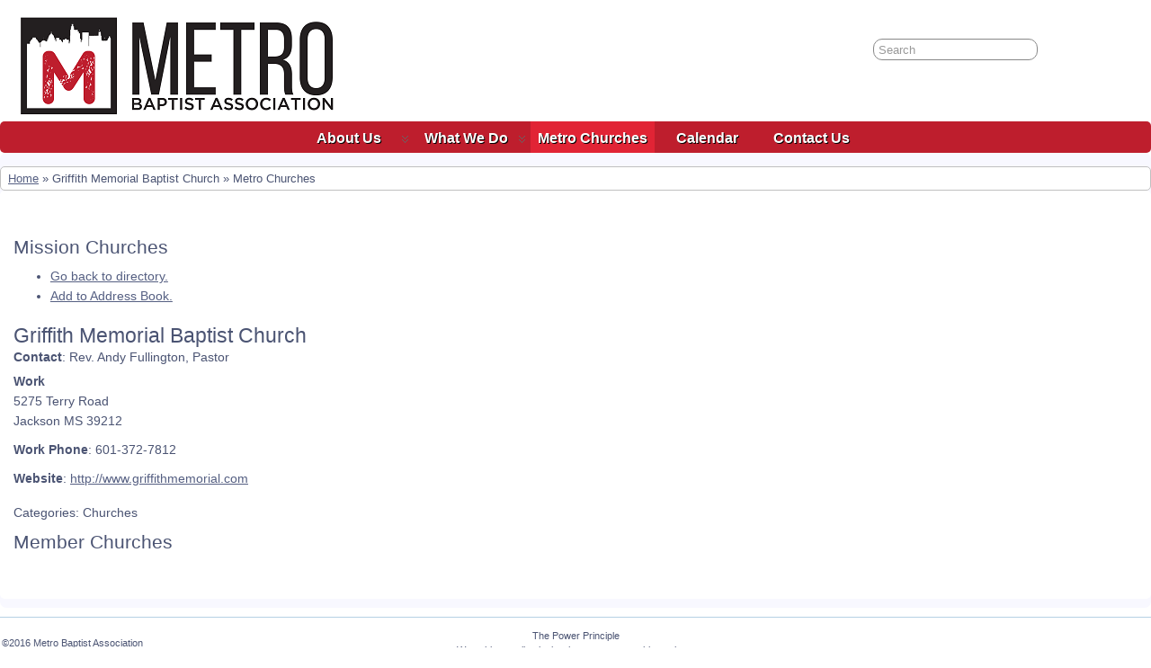

--- FILE ---
content_type: text/html; charset=UTF-8
request_url: http://www.metroba.org/home/metro-churches/name/griffith-memorial-baptist-church/
body_size: 5882
content:
<!DOCTYPE html>
<!--[if IE 6]> <html id="ie6" lang="en-US"> <![endif]-->
<!--[if IE 7]> <html id="ie7" lang="en-US"> <![endif]-->
<!--[if IE 8]> <html id="ie8" lang="en-US"> <![endif]-->
<!--[if !(IE 6) | !(IE 7) | !(IE 8)]><!--> <html lang="en-US"> <!--<![endif]-->

<head>
	<meta charset="UTF-8" />
	<link rel="pingback" href="http://www.metroba.org/xmlrpc.php" />

<meta name="viewport" content="width=device-width, initial-scale=1.0">
<meta http-equiv="X-UA-Compatible" content="IE=edge,chrome=1">
<meta name="HandheldFriendly" content="true">
	<!--[if lt IE 9]>
	<script src="http://www.metroba.org/wp-content/themes/suffusion/scripts/html5.js" type="text/javascript"></script>
	<![endif]-->
<title>Griffith Memorial Baptist Church &raquo; Metro Churches &#8211; Metro Baptist Association</title>
<link rel='dns-prefetch' href='//s.w.org' />
<link rel="alternate" type="application/rss+xml" title="Metro Baptist Association &raquo; Feed" href="http://www.metroba.org/feed/" />
<link rel="alternate" type="application/rss+xml" title="Metro Baptist Association &raquo; Comments Feed" href="http://www.metroba.org/comments/feed/" />
		<script type="text/javascript">
			window._wpemojiSettings = {"baseUrl":"https:\/\/s.w.org\/images\/core\/emoji\/11\/72x72\/","ext":".png","svgUrl":"https:\/\/s.w.org\/images\/core\/emoji\/11\/svg\/","svgExt":".svg","source":{"concatemoji":"http:\/\/www.metroba.org\/wp-includes\/js\/wp-emoji-release.min.js?ver=4.9.28"}};
			!function(e,a,t){var n,r,o,i=a.createElement("canvas"),p=i.getContext&&i.getContext("2d");function s(e,t){var a=String.fromCharCode;p.clearRect(0,0,i.width,i.height),p.fillText(a.apply(this,e),0,0);e=i.toDataURL();return p.clearRect(0,0,i.width,i.height),p.fillText(a.apply(this,t),0,0),e===i.toDataURL()}function c(e){var t=a.createElement("script");t.src=e,t.defer=t.type="text/javascript",a.getElementsByTagName("head")[0].appendChild(t)}for(o=Array("flag","emoji"),t.supports={everything:!0,everythingExceptFlag:!0},r=0;r<o.length;r++)t.supports[o[r]]=function(e){if(!p||!p.fillText)return!1;switch(p.textBaseline="top",p.font="600 32px Arial",e){case"flag":return s([55356,56826,55356,56819],[55356,56826,8203,55356,56819])?!1:!s([55356,57332,56128,56423,56128,56418,56128,56421,56128,56430,56128,56423,56128,56447],[55356,57332,8203,56128,56423,8203,56128,56418,8203,56128,56421,8203,56128,56430,8203,56128,56423,8203,56128,56447]);case"emoji":return!s([55358,56760,9792,65039],[55358,56760,8203,9792,65039])}return!1}(o[r]),t.supports.everything=t.supports.everything&&t.supports[o[r]],"flag"!==o[r]&&(t.supports.everythingExceptFlag=t.supports.everythingExceptFlag&&t.supports[o[r]]);t.supports.everythingExceptFlag=t.supports.everythingExceptFlag&&!t.supports.flag,t.DOMReady=!1,t.readyCallback=function(){t.DOMReady=!0},t.supports.everything||(n=function(){t.readyCallback()},a.addEventListener?(a.addEventListener("DOMContentLoaded",n,!1),e.addEventListener("load",n,!1)):(e.attachEvent("onload",n),a.attachEvent("onreadystatechange",function(){"complete"===a.readyState&&t.readyCallback()})),(n=t.source||{}).concatemoji?c(n.concatemoji):n.wpemoji&&n.twemoji&&(c(n.twemoji),c(n.wpemoji)))}(window,document,window._wpemojiSettings);
		</script>
		<style type="text/css">
img.wp-smiley,
img.emoji {
	display: inline !important;
	border: none !important;
	box-shadow: none !important;
	height: 1em !important;
	width: 1em !important;
	margin: 0 .07em !important;
	vertical-align: -0.1em !important;
	background: none !important;
	padding: 0 !important;
}
</style>
<link rel='stylesheet' id='suffusion-theme-css'  href='http://www.metroba.org/wp-content/themes/suffusion/style.css?ver=4.4.9' type='text/css' media='all' />
<link rel='stylesheet' id='suffusion-theme-skin-1-css'  href='http://www.metroba.org/wp-content/themes/suffusion/skins/light-theme-royal-blue/skin.css?ver=4.4.9' type='text/css' media='all' />
<!--[if !IE]>--><link rel='stylesheet' id='suffusion-rounded-css'  href='http://www.metroba.org/wp-content/themes/suffusion/rounded-corners.css?ver=4.4.9' type='text/css' media='all' />
<!--<![endif]-->
<!--[if gt IE 8]><link rel='stylesheet' id='suffusion-rounded-css'  href='http://www.metroba.org/wp-content/themes/suffusion/rounded-corners.css?ver=4.4.9' type='text/css' media='all' />
<![endif]-->
<!--[if lt IE 8]><link rel='stylesheet' id='suffusion-ie-css'  href='http://www.metroba.org/wp-content/themes/suffusion/ie-fix.css?ver=4.4.9' type='text/css' media='all' />
<![endif]-->
<link rel='stylesheet' id='suffusion-generated-css'  href='http://www.metroba.org/wp-content/uploads/suffusion/custom-styles.css?ver=4.4.9' type='text/css' media='all' />
<link rel='stylesheet' id='simcal-qtip-css'  href='http://www.metroba.org/wp-content/plugins/google-calendar-events/assets/css/vendor/jquery.qtip.min.css?ver=3.1.14' type='text/css' media='all' />
<link rel='stylesheet' id='simcal-default-calendar-grid-css'  href='http://www.metroba.org/wp-content/plugins/google-calendar-events/assets/css/default-calendar-grid.min.css?ver=3.1.14' type='text/css' media='all' />
<link rel='stylesheet' id='simcal-default-calendar-list-css'  href='http://www.metroba.org/wp-content/plugins/google-calendar-events/assets/css/default-calendar-list.min.css?ver=3.1.14' type='text/css' media='all' />
<link rel='stylesheet' id='jquery-ui-standard-css-css'  href='http://www.metroba.org/wp-content/plugins/squelch-tabs-and-accordions-shortcodes/css/jquery-ui/jquery-ui-1.11.4/smoothness/jquery-ui.theme.min.css?ver=0.4.1' type='text/css' media='' />
<link rel='stylesheet' id='squelch_taas-css'  href='http://www.metroba.org/wp-content/plugins/squelch-tabs-and-accordions-shortcodes/css/squelch-tabs-and-accordions.css?ver=0.4.1' type='text/css' media='all' />
<link rel='stylesheet' id='cn-public-css'  href='http://www.metroba.org/wp-content/plugins/connections/assets/css/cn-user.min.css?ver=8.18' type='text/css' media='all' />
<link rel='stylesheet' id='cn-chosen-css'  href='//www.metroba.org/wp-content/plugins/connections/vendor/chosen/chosen.min.css?ver=1.7' type='text/css' media='all' />
<script type='text/javascript' src='http://www.metroba.org/wp-includes/js/jquery/jquery.js?ver=1.12.4'></script>
<script type='text/javascript' src='http://www.metroba.org/wp-includes/js/jquery/jquery-migrate.min.js?ver=1.4.1'></script>
<script type='text/javascript'>
/* <![CDATA[ */
var Suffusion_JS = {"wrapper_width_type_page_template_1l_sidebar_php":"fluid","wrapper_max_width_page_template_1l_sidebar_php":"1400","wrapper_min_width_page_template_1l_sidebar_php":"600","wrapper_orig_width_page_template_1l_sidebar_php":"100","wrapper_width_type_page_template_1r_sidebar_php":"fluid","wrapper_max_width_page_template_1r_sidebar_php":"1400","wrapper_min_width_page_template_1r_sidebar_php":"600","wrapper_orig_width_page_template_1r_sidebar_php":"100","wrapper_width_type_page_template_1l1r_sidebar_php":"fluid","wrapper_max_width_page_template_1l1r_sidebar_php":"1400","wrapper_min_width_page_template_1l1r_sidebar_php":"600","wrapper_orig_width_page_template_1l1r_sidebar_php":"100","wrapper_width_type_page_template_2l_sidebars_php":"fixed","wrapper_max_width_page_template_2l_sidebars_php":"1200","wrapper_min_width_page_template_2l_sidebars_php":"600","wrapper_orig_width_page_template_2l_sidebars_php":"75","wrapper_width_type_page_template_2r_sidebars_php":"fixed","wrapper_max_width_page_template_2r_sidebars_php":"1200","wrapper_min_width_page_template_2r_sidebars_php":"600","wrapper_orig_width_page_template_2r_sidebars_php":"75","wrapper_width_type":"fluid","wrapper_max_width":"1400","wrapper_min_width":"400","wrapper_orig_width":"100","wrapper_width_type_page_template_no_sidebars_php":"fluid","wrapper_max_width_page_template_no_sidebars_php":"1400","wrapper_min_width_page_template_no_sidebars_php":"400","wrapper_orig_width_page_template_no_sidebars_php":"100","suf_featured_interval":"4000","suf_featured_transition_speed":"1000","suf_featured_fx":"fade","suf_featured_pause":"Pause","suf_featured_resume":"Resume","suf_featured_sync":"0","suf_featured_pager_style":"numbers","suf_nav_delay":"500","suf_nav_effect":"fade","suf_navt_delay":"500","suf_navt_effect":"fade","suf_jq_masonry_enabled":"disabled","suf_fix_aspect_ratio":"preserve","suf_show_drop_caps":""};
/* ]]> */
</script>
<script type='text/javascript' src='http://www.metroba.org/wp-content/themes/suffusion/scripts/suffusion.js?ver=4.4.9'></script>
<link rel='https://api.w.org/' href='http://www.metroba.org/wp-json/' />
<link rel="EditURI" type="application/rsd+xml" title="RSD" href="http://www.metroba.org/xmlrpc.php?rsd" />
<link rel="wlwmanifest" type="application/wlwmanifest+xml" href="http://www.metroba.org/wp-includes/wlwmanifest.xml" /> 
<link rel="canonical" href="http://www.metroba.org/home/metro-churches/name/griffith-memorial-baptist-church/" />
<link rel='shortlink' href='http://www.metroba.org/?p=13' />
<link rel="alternate" type="application/json+oembed" href="http://www.metroba.org/wp-json/oembed/1.0/embed?url=http%3A%2F%2Fwww.metroba.org%2Fhome%2Fmetro-churches%2Fname%2Fgriffith-memorial-baptist-church%2F" />
<link rel="alternate" type="text/xml+oembed" href="http://www.metroba.org/wp-json/oembed/1.0/embed?url=http%3A%2F%2Fwww.metroba.org%2Fhome%2Fmetro-churches%2Fname%2Fgriffith-memorial-baptist-church%2F&#038;format=xml" />
<!-- Start Additional Feeds -->
<!-- End Additional Feeds -->
<style type="text/css" id="custom-background-css">
body.custom-background { background-color: #ffffff; }
</style>
<!-- CSS styles constructed using option definitions -->
<style type="text/css">
/* <![CDATA[ */
#wrapper #nav {float: left;}
/* ]]> */
</style>
			<!-- Custom CSS styles defined in options -->
		<style type="text/css">
			/* <![CDATA[ */
#header-container .col-control {min-width:0;}
#text-2 a {color:#4B5473;}
#text-3 a {color:#4B5473;}
#nav, #nav.continuous {height: 35px;}
#nav.continuous ul li, #nav.continuous ul li a {min-width: 100px;}
#nav {border-radius:5px;}
#nav ul li a, #nav ul li a:visited {text-shadow:1px 1px 0 #000}

#wrapper {border:none; padding:0; margin:0}
div.suf-widget {background:none; border:none}
article.page {border:none}
#horizontal-outer-widgets-2 {background:none; border:none; height:30px}
#container { margin-top: 0; padding-top: 0; }
#header {max-width: 100%;padding-top:10px;padding-left:10px;padding-right:0px; padding-bottom:0px; margin: -10px;}
#header-container {padding-top:10px;padding-left:10px;padding-right:10px; padding-bottom:0px;margin: 0px}
#content {margin-top: 0px; }
#header-widgets {text-align: left; }
#header-widgets {padding-top:25px;}
.suf-mag-category li, .sidebar-tab-content ul li, .suf-widget li, .suf-flat-widget li, .suf-panel-widget li {  background:none;}
#sidebar  {padding-right:10px}
 p.linklove {display:none}
.captcha_img {width: 88px !important}
#post-11  { padding-top: 0; }
#main-col {margin-top: 15px; 			/* ]]> */
		</style>
		<!-- /Custom CSS styles defined in options -->
<!-- location header -->
</head>

<body class="page-template page-template-no-sidebars page-template-no-sidebars-php page page-id-13 page-child parent-pageid-6 custom-background light-theme-royal-blue suffusion-custom device-desktop">
    				<div id="header-container" class="custom-header fix">
			<div class='col-control fix'>
	<header id="header" class="fix">
			<h2 class="blogtitle left"><a href="http://www.metroba.org"><img src='http://www.metroba.org/wp-content/uploads/2016/06/metro601logo.png' alt='Metro Baptist Association'/></a></h2>
		<div class="description hidden"></div>
    </header><!-- /header -->
	<!-- #header-widgets -->
	<div id="header-widgets" class="warea">
<!-- widget start --><div id="text-3" class="widget_text suf-widget suf-widget-2c">			<div class="textwidget">&nbsp;</div>
		</div><!-- widget end --><!-- widget start --><div id="text-2" class="widget_text suf-widget suf-widget-2c">			<div class="textwidget"><form method="get" class="searchform " action="http://www.metroba.org/">
<input type="text" name="s" class="searchfield" value="Search" onfocus="if (this.value == 'Search') {this.value = '';}" onblur="if (this.value == '') {this.value = 'Search';}"></form></div>
		</div><!-- widget end -->	</div>
	<!-- /#header-widgets -->
			</div>
		</div><!-- //#header-container -->
 	<nav id="nav" class="continuous fix">
		<div class='col-control center'>
<ul class='sf-menu'>
<li id="menu-item-34" class="menu-item menu-item-type-post_type menu-item-object-page menu-item-has-children menu-item-34 dd-tab"><a href="http://www.metroba.org/home/about-us/">About Us</a>
<ul class="sub-menu">
	<li id="menu-item-78" class="menu-item menu-item-type-post_type menu-item-object-page menu-item-78"><a href="http://www.metroba.org/home/about-us/who-we-are/">Who We Are</a></li>
	<li id="menu-item-77" class="menu-item menu-item-type-post_type menu-item-object-page menu-item-77"><a href="http://www.metroba.org/home/about-us/staff/">Staff</a></li>
</ul>
</li>
<li id="menu-item-30" class="menu-item menu-item-type-post_type menu-item-object-page menu-item-has-children menu-item-30 dd-tab"><a href="#">What We Do</a>
<ul class="sub-menu">
	<li id="menu-item-85" class="menu-item menu-item-type-post_type menu-item-object-page menu-item-85"><a href="http://www.metroba.org/home/what-we-do/ministries/">Ministries</a></li>
	<li id="menu-item-31" class="menu-item menu-item-type-post_type menu-item-object-page menu-item-31"><a href="http://www.metroba.org/home/what-we-do/committees/">Committees</a></li>
	<li id="menu-item-32" class="menu-item menu-item-type-post_type menu-item-object-page menu-item-32"><a href="http://www.metroba.org/home/what-we-do/camp-kernop/">Camp Kernop</a></li>
	<li id="menu-item-33" class="menu-item menu-item-type-post_type menu-item-object-page menu-item-33"><a href="http://www.metroba.org/home/what-we-do/sbc-partners/">SBC Partners</a></li>
</ul>
</li>
<li id="menu-item-29" class="menu-item menu-item-type-post_type menu-item-object-page current-menu-item page_item page-item-13 current_page_item menu-item-29 dd-tab"><a href="http://www.metroba.org/home/metro-churches/">Metro Churches</a></li>
<li id="menu-item-27" class="menu-item menu-item-type-post_type menu-item-object-page menu-item-27 dd-tab"><a href="http://www.metroba.org/home/calendar/">Calendar</a></li>
<li id="menu-item-35" class="menu-item menu-item-type-post_type menu-item-object-page menu-item-35 dd-tab"><a href="http://www.metroba.org/home/contact-us/">Contact Us</a></li>

</ul>
		</div><!-- /col-control -->
	</nav><!-- /nav -->
		<div id="wrapper" class="fix">
					<div id="container" class="fix">
				
<div id="single-col">
	<div id="subnav" class="fix">
		<div class="breadcrumb">
	<a href='http://www.metroba.org/'>Home</a> &raquo; Griffith Memorial Baptist Church &raquo; Metro Churches		</div>
	</div><!-- /sub nav -->
		<div id="content">

		<article class="post-13 page type-page status-publish hentry meta-position-corners fix" id="post-13">
	<div class="postdata fix">
			</div>
		<span class='post-format-icon'>&nbsp;</span><span class='updated' title='2016-03-19T16:05:11+00:00'></span>			<div class="entry-container fix">
				<div class="entry fix">
					<h4>Mission Churches</h4>
<div id="cn-top" style="position: absolute; top: 0; right: 0;"></div><div class="cn-list" id="cn-list" data-connections-version="8.18-0.6"><div class="cn-template cn-card" id="cn-card" data-template-version="3.0"><div class="cn-list-head cn-clear" id="cn-list-head">

</div>
<div class="connections-list cn-list-body cn-clear" id="cn-list-body">
<div class="cn-list-section-head" id="cn-char-G"></div><ul id="cn-entry-actions">
	<li class="cn-entry-action-item" id="cn-entry-action-back"><a href="http://www.metroba.org/home/metro-churches/">Go back to directory.</a></li>
	<li class="cn-entry-action-item" id="cn-entry-action-vcard"><span class="vcard-block"><a title="Download vCard" rel="nofollow" href="http://www.metroba.org/home/metro-churches/name/griffith-memorial-baptist-church/vcard/">Add to Address Book.</a></span>
</li>
</ul>
<div class="cn-list-row-alternate vcard organization churches" id="griffith-memorial-baptist-church" data-entry-type="organization" data-entry-id="126" data-entry-slug="griffith-memorial-baptist-church"><div id="entry-id-126696c09d4b5185" class="cn-entry-single">

	<div class="cn-left" style="float: left">

		<div style="margin-bottom: 5px;">
			<h3 style="margin: 0;"><span class="org fn notranslate">Griffith Memorial Baptist Church</span>
</h3>
			<span class="org"><span class="organization-name notranslate" style="display: none;">Griffith Memorial Baptist Church</span></span>
<span class="cn-contact-block"><span class="contact-label">Contact</span><span class="cn-separator">:</span> <span class="contact-given-name notranslate">Rev. Andy</span> <span class="contact-family-name notranslate">Fullington, Pastor</span></span>
		</div>

		<span class="address-block"><span class="adr cn-address"><span class="address-name">Work</span> <span class="street-address notranslate">5275 Terry Road</span> <span class="locality">Jackson</span> <span class="region">MS</span> <span class="postal-code">39212</span> <span class="type" style="display: none;">work</span></span></span>
<span class="phone-number-block">
	<span class="tel cn-phone-number"><span class="phone-name">Work Phone</span><span class="cn-separator">:</span> <span class="value">601-372-7812</span><span class="type" style="display: none;">work</span></span>

</span>


<span class="link-block">
	<span class="link website cn-link"><span class="link-name">Website</span><span class="cn-separator">:</span> <a class="url" href="http://www.griffithmemorial.com" target="_self" rel="nofollow">http://www.griffithmemorial.com</a></span>
</span>

	</div>

	<div class="cn-right" style="float: right">

		

	</div>

	<div class="cn-clear"></div>

	
	<div class="cn-meta" style="margin-top: 6px">
			</div>

	<div class="cn-clear" style="display:table;width:100%;">
		<div style="display:table-cell;vertical-align:middle;">
			<div class="cn-categories"><span class="cn_category_label">Categories: </span> <span class="cn-category-name cn_category cn-category-3">Churches</span></div>
		</div>
		<div style="display:table-cell;text-align:right;vertical-align:middle;">
			<span class="cn-last-updated" style="font-size: 10px; font-variant: small-caps; margin-right: 10px; display: none">Updated 4 years ago.</span>
		</div>
	</div>
</div>


</div>
</div>
<div class="cn-clear" id="cn-list-foot">

</div>

</div>

</div>
<h4>Member Churches</h4>
				</div><!--/entry -->
						</div><!-- .entry-container -->

			<footer class="post-footer postdata fix">
</footer><!-- .post-footer -->
			<section id="comments">
</section>   <!-- #comments -->	</article><!--/post -->
	</div>
</div>
	</div><!-- /container -->

</div><!--/wrapper -->
<footer>
	<div id='page-footer'>
		<div class='col-control'>
		<div id="cred">
		<table>
			<tr>
				<td class="cred-left">©2016 Metro Baptist Association</td>
				<td class="cred-center">The Power Principle</br>
We achieve collectively what we cannot achieve alone.
</td>
				<td class="cred-right">&nbsp;</td>
			</tr>
		</table>
	</div>
		</div>
	</div>
	</footer>
<!-- 38 queries, 8MB in 0.261 seconds. -->
<!-- location footer -->
<script type='text/javascript' src='http://www.metroba.org/wp-includes/js/comment-reply.min.js?ver=4.9.28'></script>
<script type='text/javascript' src='//www.metroba.org/wp-content/plugins/connections/vendor/picturefill/picturefill.min.js?ver=2.3.1'></script>
<script type='text/javascript' src='http://www.metroba.org/wp-content/plugins/google-calendar-events/assets/js/vendor/jquery.qtip.min.js?ver=3.1.14'></script>
<script type='text/javascript' src='http://www.metroba.org/wp-content/plugins/google-calendar-events/assets/js/vendor/moment.min.js?ver=3.1.14'></script>
<script type='text/javascript' src='http://www.metroba.org/wp-content/plugins/google-calendar-events/assets/js/vendor/moment-timezone-with-data.min.js?ver=3.1.14'></script>
<script type='text/javascript'>
/* <![CDATA[ */
var simcal_default_calendar = {"ajax_url":"\/wp-admin\/admin-ajax.php","nonce":"0758e0b797","locale":"en_US","text_dir":"ltr","months":{"full":["January","February","March","April","May","June","July","August","September","October","November","December"],"short":["Jan","Feb","Mar","Apr","May","Jun","Jul","Aug","Sep","Oct","Nov","Dec"]},"days":{"full":["Sunday","Monday","Tuesday","Wednesday","Thursday","Friday","Saturday"],"short":["Sun","Mon","Tue","Wed","Thu","Fri","Sat"]},"meridiem":{"AM":"AM","am":"am","PM":"PM","pm":"pm"}};
var simcal_default_calendar = {"ajax_url":"\/wp-admin\/admin-ajax.php","nonce":"0758e0b797","locale":"en_US","text_dir":"ltr","months":{"full":["January","February","March","April","May","June","July","August","September","October","November","December"],"short":["Jan","Feb","Mar","Apr","May","Jun","Jul","Aug","Sep","Oct","Nov","Dec"]},"days":{"full":["Sunday","Monday","Tuesday","Wednesday","Thursday","Friday","Saturday"],"short":["Sun","Mon","Tue","Wed","Thu","Fri","Sat"]},"meridiem":{"AM":"AM","am":"am","PM":"PM","pm":"pm"}};
/* ]]> */
</script>
<script type='text/javascript' src='http://www.metroba.org/wp-content/plugins/google-calendar-events/assets/js/default-calendar.min.js?ver=3.1.14'></script>
<script type='text/javascript' src='http://www.metroba.org/wp-includes/js/jquery/ui/core.min.js?ver=1.11.4'></script>
<script type='text/javascript' src='http://www.metroba.org/wp-includes/js/jquery/ui/widget.min.js?ver=1.11.4'></script>
<script type='text/javascript' src='http://www.metroba.org/wp-includes/js/jquery/ui/accordion.min.js?ver=1.11.4'></script>
<script type='text/javascript' src='http://www.metroba.org/wp-includes/js/jquery/ui/tabs.min.js?ver=1.11.4'></script>
<script type='text/javascript'>
/* <![CDATA[ */
var squelch_taas_options = {"disable_magic_url":""};
/* ]]> */
</script>
<script type='text/javascript' src='http://www.metroba.org/wp-content/plugins/squelch-tabs-and-accordions-shortcodes/js/squelch-tabs-and-accordions.js?ver=0.4.1'></script>
<script type='text/javascript' src='http://www.metroba.org/wp-content/plugins/google-calendar-events/assets/js/vendor/imagesloaded.pkgd.min.js?ver=3.1.14'></script>
<script type='text/javascript' src='http://www.metroba.org/wp-includes/js/wp-embed.min.js?ver=4.9.28'></script>

</body>
</html>


--- FILE ---
content_type: text/javascript
request_url: http://www.metroba.org/wp-content/plugins/squelch-tabs-and-accordions-shortcodes/js/squelch-tabs-and-accordions.js?ver=0.4.1
body_size: 7854
content:

/*  Copyright (c) 2013 Nicola Hibbert  (http://nicolahibbert.com/liteaccordion-v2/)
    Extensions (c) 2013 Matt Lowe; Added support for jQuery UI theming
    
    Permission is hereby granted, free of charge, to any person obtaining
    a copy of this software and associated documentation files (the
    "Software"), to deal in the Software without restriction, including
    without limitation the rights to use, copy, modify, merge, publish,
    distribute, sublicense, and/or sell copies of the Software, and to
    permit persons to whom the Software is furnished to do so, subject to
    the following conditions:
    
    The above copyright notice and this permission notice shall be
    included in all copies or substantial portions of the Software.
    
    THE SOFTWARE IS PROVIDED "AS IS", WITHOUT WARRANTY OF ANY KIND,
    EXPRESS OR IMPLIED, INCLUDING BUT NOT LIMITED TO THE WARRANTIES OF
    MERCHANTABILITY, FITNESS FOR A PARTICULAR PURPOSE AND
    NONINFRINGEMENT. IN NO EVENT SHALL THE AUTHORS OR COPYRIGHT HOLDERS BE
    LIABLE FOR ANY CLAIM, DAMAGES OR OTHER LIABILITY, WHETHER IN AN ACTION
    OF CONTRACT, TORT OR OTHERWISE, ARISING FROM, OUT OF OR IN CONNECTION
    WITH THE SOFTWARE OR THE USE OR OTHER DEALINGS IN THE SOFTWARE.

*/
;(function($) {

    var LiteAccordion = function(elem, options) {

        var defaults = {
            containerWidth : 960,                   // fixed (px)
            containerHeight : 320,                  // fixed (px)
            headerWidth : 48,                       // fixed (px)

            activateOn : 'click',                   // click or mouseover
            firstSlide : 1,                         // displays slide (n) on page load
            slideSpeed : 800,                       // slide animation speed
            onTriggerSlide : function(e) {},        // callback on slide activate
            onSlideAnimComplete : function() {},    // callback on slide anim complete

            autoPlay : false,                       // automatically cycle through slides
            pauseOnHover : false,                   // pause on hover
            cycleSpeed : 6000,                      // time between slide cycles
            easing : 'swing',                       // custom easing function

            theme : 'jqueryui',                     // jqueryui, basic, dark, light, or stitch
            rounded : false,                        // square or rounded corners
            enumerateSlides : false,                // put numbers on slides
            linkable : false                        // link slides via hash
        },

        // merge defaults with options in new settings object
            settings = $.extend({}, defaults, options),

        // 'globals'
            slides = elem.children('ol').children('li'),
            header = slides.children(':first-child'),
            slideLen = slides.length,
            slideWidth = settings.containerWidth - slideLen * settings.headerWidth,

        // public methods
            methods = {

                // start elem animation
                play : function(index) {
                    var next = core.nextSlide(index && index);

                    if (core.playing) return;

                    // start autoplay
                    core.playing = setInterval(function() {
                        header.eq(next()).trigger('click.liteAccordion');
                    }, settings.cycleSpeed);
                },

                // stop elem animation
                stop : function() {
                    clearInterval(core.playing);
                    core.playing = 0;
                },

                // trigger next slide
                next : function() {
                    methods.stop();
                    header.eq(core.currentSlide === slideLen - 1 ? 0 : core.currentSlide + 1).trigger('click.liteAccordion');
                },

                // trigger previous slide
                prev : function() {
                    methods.stop();
                    header.eq(core.currentSlide - 1).trigger('click.liteAccordion');
                },

                // destroy plugin instance
                destroy : function() {
                    // stop autoplay
                    methods.stop();

                    // remove hashchange event bound to window
                    $(window).off('.liteAccordion');

                    // remove generated styles, classes, data, events
                    elem
                        .attr('style', '')
                        .removeClass('liteAccordion basic dark light stitch')
                        .removeData('liteAccordion')
                        .off('.liteAccordion')
                        .find('li > :first-child')
                        .off('.liteAccordion')
                        .filter('.selected')
                        .removeClass('selected')
                        .end()
                        .find('b')
                        .remove();

                    slides
                        .removeClass('slide')
                        .children()
                        .attr('style', '');
                },

                // poke around the internals (NOT CHAINABLE)
                debug : function() {
                    return {
                        elem : elem,
                        defaults : defaults,
                        settings : settings,
                        methods : methods,
                        core : core
                    };
                }
            },

        // core utility and animation methods
            core = {

                // set style properties
                setStyles : function() {
                    // set container height and width, theme and corner style
                    elem
                        .width(settings.containerWidth)
                        .height(settings.containerHeight)
                        .addClass('liteAccordion')
                        .addClass(settings.rounded && 'rounded')
                        .addClass(settings.theme);

                    // jquery UI compatibility
                    if ('jqueryui' == settings.theme) {
                        elem
                            .addClass('ui-accordion')
                            .addClass('ui-widget');
                        elem
                            .find('h3')
                                .addClass('ui-helper-reset')
                                .find('span')
                                    .addClass('ui-accordion-header')
                                    .addClass('ui-state-default')
                                    .addClass('ui-corner-all');
                        elem.find('h3').next()
                            .addClass('ui-corner-all')
                            .addClass('ui-widget-content');
                    }

                    // set slide heights
                    slides
                        .addClass('slide')
                        .children(':first-child')
                        .height(settings.headerWidth);

                    // set slide positions
                    core.setSlidePositions();
                },

                // set initial positions for each slide
                setSlidePositions : function() {
                    var selected = header.filter('.selected');

                    // account for already selected slide
                    if (!selected.length)
                        header.eq(settings.firstSlide - 1).addClass('selected');

                    header.each(function(index) {
                        var $this = $(this),
                            left = index * settings.headerWidth,
                            margin = header.first().next(),
                            offset = parseInt(margin.css('marginLeft'), 10) || parseInt(margin.css('marginRight'), 10) || 0;

                        // compensate for already selected slide on resize
                        if (selected.length) {
                            if (index > header.index(selected)) left += slideWidth;
                        } else {
                            if (index >= settings.firstSlide) left += slideWidth;
                        }

                        // set each slide position
                        $this
                            .css('left', left)
                            .width(settings.containerHeight)
                            .next()
                                .width(slideWidth - offset)
                                .css({ left : left, paddingLeft : settings.headerWidth });

                        // add number to bottom of tab
                        settings.enumerateSlides && $this.append('<b>' + (index + 1) + '</b>');

                    });
                },

                // bind events
                bindEvents : function() {
                    // bind click and mouseover events
                    if (settings.activateOn === 'click') {
                        header.on('click.liteAccordion', core.triggerSlide);
                    } else if (settings.activateOn === 'mouseover') {
                        header.on('click.liteAccordion mouseover.liteAccordion', core.triggerSlide);
                    }

                    // bind hashchange event
                    if (settings.linkable) {
                        $(window).on('hashchange.liteAccordion', function(e) {
                            var url = slides.filter(function() {
                                return $(this).attr('data-slide-name') === window.location.hash.split('#')[1];
                            });

                            // if slide name exists
                            if (url.length) {
                                // trigger slide
                                core.triggerSlide.call(url.children('h3')[0], e);
                            }
                        });
                    }

                    // pause on hover (can't use custom events with $.hover())
                    if (settings.pauseOnHover && settings.autoPlay) {
                        elem
                            .on('mouseover.liteAccordion', function() {
                                core.playing && methods.stop();
                            })
                            .on('mouseout.liteAccordion', function() {
                                !core.playing && methods.play(core.currentSlide);
                            });
                    }
                },

                // counter for autoPlay (zero index firstSlide on init)
                currentSlide : settings.firstSlide - 1,

                // next slide index
                nextSlide : function(index) {
                    var next = index + 1 || core.currentSlide + 1;

                    // closure
                    return function() {
                        return next++ % slideLen;
                    };
                },

                // holds interval counter
                playing : 0,

                slideAnimCompleteFlag : false,

                // trigger slide animation
                triggerSlide : function(e) {
                    var $this = $(this),
                        tab = {
                            elem : $this,
                            index : header.index($this),
                            next : $this.next(),
                            prev : $this.parent().prev().children('h3'),
                            parent : $this.parent()
                        };

                    // current hash not correct?
                    if (settings.linkable && tab.parent.attr('data-slide-name')) {
                        if (tab.parent.attr('data-slide-name') !== window.location.hash.split('#')[1]) {
                            // exit early and try again (prevents double trigger (issue #60))
                            return window.location.hash = '#' + tab.parent.attr('data-slide-name');
                        }
                    }

                    // update core.currentSlide
                    core.currentSlide = tab.index;

                    // reset onSlideAnimComplete callback flag
                    core.slideAnimCompleteFlag = false;

                    // trigger callback in context of sibling div (jQuery wrapped)
                    settings.onTriggerSlide.call(tab.next, $this);

                    // animate
                    if ($this.hasClass('selected') && $this.position().left < slideWidth / 2) {
                        // animate single selected tab
                        core.animSlide.call(tab);
                    } else {
                        // animate groups
                        core.animSlideGroup(tab);
                    }

                    // stop autoplay, reset current slide index in core.nextSlide closure
                    if (settings.autoPlay) {
                        methods.stop();
                        methods.play(header.index(header.filter('.selected')));
                    }
                },

                animSlide : function(triggerTab) {
                    var _this = this;

                    // set pos for single selected tab
                    if (typeof this.pos === 'undefined') this.pos = slideWidth;

                    // remove, then add selected class
                    header.removeClass('selected').filter(this.elem).addClass('selected');

                    // if slide index not zero
                    if (!!this.index) {
                        this.elem
                            .add(this.next)
                            .stop(true)
                            .animate({
                                left : this.pos + this.index * settings.headerWidth
                            },
                                settings.slideSpeed,
                                settings.easing,
                                function() {
                                    // flag ensures that fn is only called one time per triggerSlide
                                    if (!core.slideAnimCompleteFlag) {
                                        // trigger onSlideAnimComplete callback in context of sibling div (jQuery wrapped)
                                        settings.onSlideAnimComplete.call(triggerTab ? triggerTab.next : _this.prev.next());
                                        core.slideAnimCompleteFlag = true;
                                    }
                                });

                            // remove, then add selected class
                            header.removeClass('selected').filter(this.prev).addClass('selected');

                    }
                },

                // animates left and right groups of slides
                animSlideGroup : function(triggerTab) {
                    var group = ['left', 'right'];

                    $.each(group, function(index, side) {
                        var filterExpr, left;

                        if (side === 'left')  {
                            filterExpr = ':lt(' + (triggerTab.index + 1) + ')';
                            left = 0;
                        } else {
                            filterExpr = ':gt(' + triggerTab.index + ')';
                            left = slideWidth;
                        }

                        slides
                            .filter(filterExpr)
                            .children('h3')
                            .each(function() {
                                var $this = $(this),
                                    tab = {
                                        elem : $this,
                                        index : header.index($this),
                                        next : $this.next(),
                                        prev : $this.parent().prev().children('h3'),
                                        pos : left
                                    };

                                // trigger item anim, pass original trigger context for callback fn
                                core.animSlide.call(tab, triggerTab);
                            });

                    });

                    // remove, then add selected class
                    header.removeClass('selected').filter(triggerTab.elem).addClass('selected');
                },

                ieClass : function(version) {
                    if (version < 7) methods.destroy();
                    if (version >= 10) return;
                    if (version === 7 || version === 8) {
                        slides.each(function(index) {
                            $(this).addClass('slide-' + index);
                        });
                    }

                    elem.addClass('ie ie' + version);
                },

                init : function() {
                    var ua = navigator.userAgent,
                        index = ua.indexOf('MSIE');

                    // test for ie
                    if (index !== -1) {
                        ua = ua.slice(index + 5, index + 7);
                        core.ieClass(+ua);
                    }

                    // init styles and events
                    core.setStyles();
                    core.bindEvents();

                    // check slide speed is not faster than cycle speed
                    if (settings.cycleSpeed < settings.slideSpeed) settings.cycleSpeed = settings.slideSpeed;

                    // init autoplay
                    settings.autoPlay && methods.play();
                }
            };

        // init plugin
        core.init();

        // expose methods
        return methods;

    };

    $.fn.liteAccordion = function(method) {
        var elem = this,
            instance = elem.data('liteAccordion');

        // if creating a new instance
        if (typeof method === 'object' || !method) {
            return elem.each(function() {
                var liteAccordion;

                // if plugin already instantiated, return
                if (instance) return;

                // otherwise create a new instance
                liteAccordion = new LiteAccordion(elem, method);
                elem.data('liteAccordion', liteAccordion);
            });

        // otherwise, call method on current instance
        } else if (typeof method === 'string' && instance[method]) {
            // debug method isn't chainable b/c we need the debug object to be returned
            if (method === 'debug') {
                return instance[method].call(elem);
            } else { // the rest of the methods are chainable though
                instance[method].call(elem);
                return elem;
            }
        }
    };

})(jQuery);



/*  Copyright 2013  Matt Lowe / Squelch Design  (http://squelch.it/  ... email: hi@squelchdesign.com)

    This program is free software; you can redistribute it and/or modify
    it under the terms of the GNU General Public License, version 2, as 
    published by the Free Software Foundation, except where stated.

    This program is distributed in the hope that it will be useful,
    but WITHOUT ANY WARRANTY; without even the implied warranty of
    MERCHANTABILITY or FITNESS FOR A PARTICULAR PURPOSE.  See the
    GNU General Public License for more details.

    You should have received a copy of the GNU General Public License
    along with this program; if not, write to the Free Software
    Foundation, Inc., 51 Franklin St, Fifth Floor, Boston, MA  02110-1301  USA

*/
;(function($) {
    $.fn.openSquelchToggle = function(i) {

        var settings = $(this).data('settings');
        var $toggles = this.children('div');
        var $headers = this.children('h3');
        var $pane    = $toggles.eq(i);
        var $header  = $headers.eq(i);

        if (settings.theme == 'blank') {
            $header.find('span.ui-icon').addClass('ui-icon-triangle-1-e ui-icon-triangle-1-s');
        } else if (settings.theme == 'jqueryui') {
            $header.addClass('ui-accordion-header-active ui-state-active ui-corner-top ui-corner-all');
            $header.find('span.ui-icon').addClass('ui-icon-triangle-1-e ui-icon-triangle-1-s');
        } else {
            $header.addClass('squelch-taas-toggle-shortcode-header-active');
        }

        $pane.slideToggle(settings.speed);
    }



    $.fn.squelchToggles = function(options) {
        
        var defaults = {
            speed:      800,
            active:     false,
            theme:      'jqueryui'
        };

        var settings = $.extend({}, defaults, options);
        var $toggle  = this;
        var $toggles = this.children('div');
        var $headers = this.children('h3');

        $(this).data('settings', settings);

        // Add the jQuery UI accordion classes when needed
        if (settings.theme == 'blank') {
			$headers.each(function(){
				$(this).prepend('<span class="ui-icon ui-icon-triangle-1-e"></span>');				
			});
        } else if (settings.theme == 'jqueryui') {
            $toggle.addClass('ui-widget ui-accordion ui-widget ui-helper-reset');
            $toggles.addClass('ui-accordion-content ui-helper-reset ui-widget-content ui-corner-bottom');
            $headers.each(function() {
                $(this).addClass('ui-accordion-header ui-helper-reset ui-state-default ui-corner-all ui-accordion-icons');
                $(this).attr('role', 'tab');
                $(this).attr('aria-selected', 'false' );
                $(this).prepend('<span class="ui-accordion-header-icon ui-icon ui-icon-triangle-1-e"></span>');
            });
        }

        $toggles.hide();
        $toggle.addClass(settings.theme);

        // Add the actions:

        // hover
        $headers.hover(function() {
            if (settings.theme == 'jqueryui') {
                $(this).addClass('ui-state-hover');
            }
            $(this).addClass('squelch-taas-toggle-shortcode-header-hover');
        }, function() {
            if (settings.theme == 'jqueryui') {
                $(this).removeClass('ui-state-hover');
            }
            $(this).removeClass('squelch-taas-toggle-shortcode-header-hover');
        });

        // click
        $headers.click(function(ev) {
            if (settings.theme == 'blank') {
                $(this).find('span.ui-icon').toggleClass('ui-icon-triangle-1-e ui-icon-triangle-1-s');
            } else if (settings.theme == 'jqueryui') {
                $(this).toggleClass('ui-accordion-header-active ui-state-active ui-corner-top ui-corner-all');
                $(this).find('span.ui-icon').toggleClass('ui-icon-triangle-1-e ui-icon-triangle-1-s');
            } else {
                $(this).toggleClass('squelch-taas-toggle-shortcode-header-active');
            }

            $(this).next().slideToggle(settings.speed);

            ev.preventDefault();
            return false;
        });

        // Set active pane
        if ((settings.active !== false) && (settings.active != 'false') && (typeof(settings.active) == 'string')) {
            // active can be comma-separated to activate more than one pane
            var allActive = settings.active.split(/[, ]/);
            $.each( allActive, function(index, value) {
                var active = parseInt(value);

                if (!isNaN(active)) {
                    $headers.eq(value).click();
                }
            });
        }

        return $toggle;
    };
})(jQuery);



;(function($) {
    
    /**
     * Given any target, smoothly scrolls the page to make that item visible.
     *
     * @param target jQuery obj|jquery search string What to scroll to
     * @param callback Function to call back to on completion (optional)
     */
    var scrollToTarget = function( target, callback ) {

        var offset = Math.round( $(target).eq(0).offset().top - 200 );

        if ( $('#wpadminbar').length ) {
            offset -= $('#wpadminbar').length;
        }

        // Only execute the animation if it is needed
        if ($(window).scrollTop() !== offset) {

            $('html, body').animate({
                scrollTop: offset
            }, 1000, 'swing', function() {

                if (typeof( callback ) === 'function') {
                    callback();

                    // Prevent the callback being called twice (as we animate on TWO elements, html and body)
                    callback = null;
                }

            });

        } else {

            // No animation needed, but do call the callback (if set)
            if (typeof( callback ) === 'function') { callback(); }

        }

    };



    $(document).ready(function() {

        // Create accordions
        $(".squelch-taas-accordion").each(function() {

            var dataActive      = parseInt($(this).attr( 'data-active' ));
            var dataDisabled    = $(this).attr( 'data-disabled'     )   == 'true' ? true : false;
            var dataAutoHeight  = $(this).attr( 'data-autoheight'   )   == 'true' ? true : false;
            var dataCollapsible = $(this).attr( 'data-collapsible'  )   == 'true' ? true : false;

            var dataHeightStyle = dataAutoHeight ? 'auto' : 'content';

            $(this).accordion({
                disabled:       dataDisabled,
                active:         dataActive,
                heightStyle:    dataHeightStyle,
                collapsible:    dataCollapsible
            });
        });


        // Create hAccordions
        $(".squelch-taas-haccordion").each(function() {

            var dataWidth           = parseInt($(this).attr( 'data-width'       ));
            var dataHeight          = parseInt($(this).attr( 'data-height'      ));
            var dataHWidth          = parseInt($(this).attr( 'data-h-width'     ));

            var dataActivateOn      = $(this).attr( 'data-activate-on'           );
            var dataActive          = parseInt($(this).attr( 'data-active'      ));
            var dataSpeed           = parseInt($(this).attr( 'data-speed'       ));

            var dataAutoPlay        = $(this).attr( 'data-autoplay'         )   == 'true' ? true : false;
            var dataPauseOnHover    = $(this).attr( 'data-pauseonhover'     )   == 'true' ? true : false;
            var dataCycleSpeed      = parseInt($(this).attr( 'data-cyclespeed'  ));

            var dataTheme           = $(this).attr( 'data-theme'                 );
            var dataRounded         = $(this).attr( 'data-rounded'               );
            var dataEnumerate       = $(this).attr( 'data-enumerate'        )   == 'true' ? true : false;

            //TODO? Or drop support for this attribute?
            //var dataDisabled        = $(this).attr( 'data-disabled'         )   == 'true' ? true : false;

            $(this).liteAccordion({
                containerWidth:     dataWidth,
                containerHeight:    dataHeight,
                headerWidth:        dataHWidth,

                activateOn:         dataActivateOn,
                firstSlide:         dataActive,
                slideSpeed:         dataSpeed,

                autoPlay:           dataAutoPlay,
                pauseOnHover:       dataPauseOnHover,
                cycleSpeed:         dataCycleSpeed,

                theme:              dataTheme,
                rounded:            dataRounded,
                enumerateSlides:    dataEnumerate,

                onTriggerSlide:     function(tab) {
                    if ('jqueryui' === dataTheme) {
                        $(tab).parents('.squelch-taas-haccordion').eq(0).find('.ui-state-active').removeClass('ui-state-active');
                        $(tab).find('span').addClass('ui-state-active');
                    }
                }
            });
            if ('jqueryui' === dataTheme) $(this).find('.selected span').addClass('ui-state-active');
        });


        // Create tabs
        $(".squelch-taas-tab-group").each(function() {
            var dataDisabled    = $(this).attr( 'data-disabled'     )   == 'true' ? true : false;
            var dataCollapsible = $(this).attr( 'data-collapsible'  )   == 'true' ? true : false;
            var dataActive      = parseInt($(this).attr( 'data-active' ));
            var dataEvent       = $(this).attr( 'data-event' );

            $(this).tabs({
                disabled:       dataDisabled,
                collapsible:    dataCollapsible,
                active:         dataActive,
                event:          dataEvent
            });
        });


        // Create toggles
        $(".squelch-taas-toggle").each(function() {
            var dataSpeed   = $(this).attr( 'data-speed'  );
            var dataActive  = $(this).attr( 'data-active' );
            var dataTheme   = $(this).attr( 'data-theme'  );

            $(this).squelchToggles({
                speed:  dataSpeed,
                active: dataActive,
                theme:  dataTheme
            });
        });


        // Track changes in tabs / toggles / accordions / haccordions via the URL
        if (! squelch_taas_options.disable_magic_url) {
            $(  '.squelch-taas-tab > a,'+
                '.squelch-taas-toggle > h3,'+
                '.squelch-taas-toggle > h3 > a,'+
                '.squelch-taas-accordion > h3,'+
                '.squelch-taas-accordion > h3 > a,'+
                '.squelch-taas-haccordion > ol > li > h3 > span')
                .click(function(ev) {

                // Find out which page fragment to use (haccordions are different to everything else)
                var url = '';

                if (this.tagName.toUpperCase() == 'SPAN') {
                    // Assume it's an haccordion
                    url = document.location.origin + document.location.pathname + '#'+$(this).parents('h3').eq(0).attr('id');
                    //console.log(document.location);
                } else if (this.tagName.toUpperCase() == 'H3') {
                    url = $(this).children('a').get(0).href;
                } else {
                    url = this.href;
                }

                // Update the URL with the new fragment so that links to this page will link directly to the correct tab / accordion
                if (history.replaceState) history.replaceState({}, '', url);

            });
        }


        // On page load, if a fragment is present, tie it to a specific tab / toggle / accordion / haccordion
        if (document.location.hash && document.getElementById(document.location.hash.replace('#', ''))) {
            // Find the content panel the fragment refers to
            var panel = $(document.location.hash);


            // Tab -----------------------------------------------------------------------------------------------------
            if ($(panel).hasClass('ui-tabs-panel')) {
                var parentDiv = $(panel).parents('div').eq(0);
                var tabGroup  = $(panel).parents('.squelch-taas-tab-group');
                
                $(parentDiv).find('div.ui-tabs-panel').each(function(i, elem) {
                    if ($(this).attr('id') == panel.attr('id')) {
                        // Found the panel at index "i": Now tell jQuery UI to open that tab
                        tabGroup.tabs( "option", "active", i );
                    }
                });
            }


            // Toggle --------------------------------------------------------------------------------------------------
            if ($(panel).hasClass('squelch-taas-toggle-shortcode-content')) {
                var parentDiv = $(panel).parents('div.squelch-taas-toggle').eq(0);
                
                $(parentDiv).find('div.ui-accordion-content').each(function(i, elem) {
                    if ($(this).attr('id') == panel.attr('id')) {
                        // Found the panel at index "i": Now tell Squelch Toggles to open that toggle panel
                        parentDiv.openSquelchToggle( i );
                    }
                });
                
            }


            // Accordion -----------------------------------------------------------------------------------------------
            if ($(panel).hasClass('squelch-taas-accordion-shortcode-content')) {
                var parentDiv = $(panel).parents('div').eq(0);
                $(parentDiv).find('div.ui-accordion-content').each(function(i, elem) {
                    if ($(this).attr('id') == panel.attr('id')) {
                        // Found the panel at index "i": Now tell jQuery UI to open that accordion panel
                        parentDiv.accordion( "option", "active", i );
                    }
                });
            }


            // Horizontal accordion ------------------------------------------------------------------------------------
            if ($(panel).hasClass('squelch-taas-haccordion-shortcode')) {
                // TODO
            }
        }



        // Click handler for arbitrary links to tabs within the page
        $('a[href]')
                .not('.squelch-taas-accordion > h3')
                .not('.squelch-taas-accordion > h3 > a')
                .not('.squelch-taas-toggle > h3')
                .not('.squelch-taas-toggle > h3 > a')
                .not('.squelch-taas-tab > a')
                .click(function(ev) {
            if (this.hash) {

                // Verify whether this link is a target to the SAME PAGE first (if it looks like an external link, leave it alone)
                if (this.pathname == window.location.pathname) {

                    // Find the tabs / accordions this link should go to on THIS PAGE
                    var $targets = $('a[href="'+this.hash+'"]').not(this);

                    // Verify each of those targets is a tab/toggle/accordion/haccordion
                    $targets.each(function(i, target) {
                        
                        if ($(target).hasClass('ui-tabs-anchor')) {
                            // Tabs
                            scrollToTarget( target, function() {
                                $(target).click();
                            } );
                            ev.preventDefault();

                        } else if ($(target).parent().hasClass('squelch-taas-toggle-shortcode-header')) {
                            // Toggles
                            scrollToTarget( $(target).parent(), function() {
                                $(target).click();
                            } );
                            ev.preventDefault();

                        } else if ($(target).parent().hasClass('ui-accordion-header')) {
                            // Accordions
                            scrollToTarget( $(target).parent().parent().eq(0), function() {
                                $(target).click();
                            } );
                            ev.preventDefault();

                        } else if ($(target).hasClass('squelch-taas-haccordion-shortcode')) {
                            // Horizontal accordion
                            scrollToTarget( target, function() {
                                $(target).click();
                            } );
                            ev.preventDefault();

                        }

                    });


                }
            }
        });

    });

})(jQuery);


